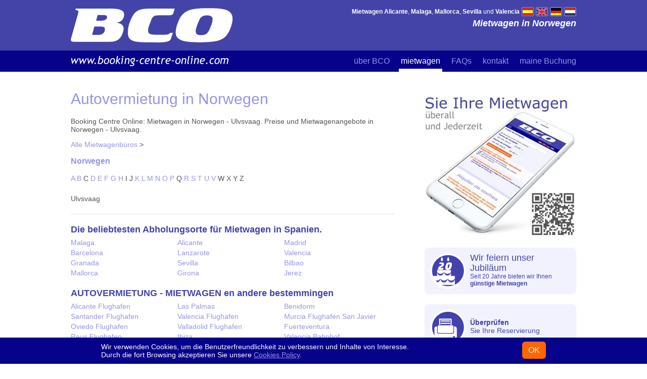

--- FILE ---
content_type: text/html; charset=ISO-8859-1
request_url: http://www.booking-centre-online.com/autovermietung-in/norwegen/u/
body_size: 2882
content:
<!DOCTYPE html PUBLIC "-//W3C//DTD XHTML 1.0 Transitional//EN" "http://www.w3.org/TR/xhtml1/DTD/xhtml1-transitional.dtd">
<html xmlns="http://www.w3.org/1999/xhtml" lang="de">
<head>
<title>Autovermietung in Norwegen - Ulvsvaag - BCO</title>
<meta name="title" content="Autovermietung in Norwegen - Ulvsvaag - BCO" />
<meta name="keywords" content="autovermietung in Norwegen - Ulvsvaag,autovermietung Norwegen - Ulvsvaag,mietwagen Norwegen,günstige autovermietung in Norwegen,günstige autovermietung Norwegen,günstige mietwagen in Norwegen" />
<meta name="description" content="autovermietung Norwegen - Ulvsvaag mit Booking Centre Online. günstige autovermietung in Norwegen." />
<meta name="Revisit" content="7 days" />
<meta name="Distribution" content="Global" />
<meta name="Expires" content="Never" />
<meta name="Robots" content="index,follow" />
<meta name="Copyright" content="Copyright 2001-2021 Black &amp; White Car, s.l." />
<meta name="viewport" content="width=device-width, initial-scale=1.0" />
<meta http-equiv="Content-Type" content="text/html; charset=ISO-8859-1" />
<link href="/images/2015/estilos/bcob.css" rel="stylesheet" type="text/css" />
</head>

<body>
<div id="carousel"></div>
<div id="bottom" class="simple"><div class="cont">
	<div class="main destinos"><h1>Autovermietung in Norwegen</h1>
		<p>Booking Centre Online: Mietwagen in Norwegen - Ulvsvaag. Preise und Mietwagenangebote in Norwegen - Ulvsvaag.</p>
		<a href="/autovermietung-in/" class="base_destinos">Alle Mietwagenb&uuml;ros</a> &gt; 
		<!-- destinos --><h3><a href="http://www.booking-centre-online.com/autovermietung-in/norwegen/" title="Autovermietung in Norwegen" > Norwegen</a></h3><div class="abecedario"> <a href="http://www.booking-centre-online.com/autovermietung-in/norwegen/" class=" letra">A</a>  <a href="http://www.booking-centre-online.com/autovermietung-in/norwegen/b/" class=" letra">B</a>  <span class=" letra">C</span>  <a href="http://www.booking-centre-online.com/autovermietung-in/norwegen/d/" class=" letra">D</a>  <a href="http://www.booking-centre-online.com/autovermietung-in/norwegen/e/" class=" letra">E</a>  <a href="http://www.booking-centre-online.com/autovermietung-in/norwegen/f/" class=" letra">F</a>  <a href="http://www.booking-centre-online.com/autovermietung-in/norwegen/g/" class=" letra">G</a>  <a href="http://www.booking-centre-online.com/autovermietung-in/norwegen/h/" class=" letra">H</a>  <span class=" letra">I</span>  <span class=" letra">J</span>  <a href="http://www.booking-centre-online.com/autovermietung-in/norwegen/k/" class=" letra">K</a>  <a href="http://www.booking-centre-online.com/autovermietung-in/norwegen/l/" class=" letra">L</a>  <a href="http://www.booking-centre-online.com/autovermietung-in/norwegen/m/" class=" letra">M</a>  <a href="http://www.booking-centre-online.com/autovermietung-in/norwegen/n/" class=" letra">N</a>  <a href="http://www.booking-centre-online.com/autovermietung-in/norwegen/o/" class=" letra">O</a>  <a href="http://www.booking-centre-online.com/autovermietung-in/norwegen/p/" class=" letra">P</a>  <span class=" letra">Q</span>  <a href="http://www.booking-centre-online.com/autovermietung-in/norwegen/r/" class=" letra">R</a>  <a href="http://www.booking-centre-online.com/autovermietung-in/norwegen/s/" class=" letra">S</a>  <a href="http://www.booking-centre-online.com/autovermietung-in/norwegen/t/" class=" letra">T</a>  <a href="http://www.booking-centre-online.com/autovermietung-in/norwegen/u/" class="activa letra">U</a>  <a href="http://www.booking-centre-online.com/autovermietung-in/norwegen/v/" class=" letra">V</a>  <span class=" letra">W</span>  <span class=" letra">X</span>  <span class=" letra">Y</span>  <span class=" letra">Z</span> </div><ul class="ciudades">
<li>Ulvsvaag</li></ul>
<div class="clear hr"></div>
		<div id="enlaces"><strong>Die beliebtesten Abholungsorte f&uuml;r Mietwagen in Spanien.</strong>
			<a href="/mietwagen/autovermietung-Malaga.htm">Malaga</a> 
			<a href="/mietwagen/autovermietung-Alicante.htm">Alicante</a> 
			<a href="/mietwagen/autovermietung-Madrid.htm">Madrid</a> 
			<a href="/mietwagen/autovermietung-Barcelona.htm">Barcelona</a> 
			<a href="/mietwagen/autovermietung-Lanzarote.htm">Lanzarote</a> 
			<a href="/mietwagen/autovermietung-Valencia.htm">Valencia</a> 
			<a href="/mietwagen/autovermietung-Granada.htm">Granada</a> 
			<a href="/mietwagen/autovermietung-Sevilla.htm">Sevilla</a> 
			<a href="/mietwagen/autovermietung-Bilbao.htm">Bilbao</a> 
			<a href="/mietwagen/autovermietung-Mallorca.htm">Mallorca</a> 
			<a href="/mietwagen/autovermietung-Girona.htm">Girona</a> 
			<a href="/mietwagen/autovermietung-Jerez.htm">Jerez</a><div class="clear"></div></div>
		<div class="otroslinks"><strong>AUTOVERMIETUNG - MIETWAGEN en andere bestemmingen</strong>
			<a href="/mietwagen/autovermietung-Alicante-Flughafen.htm">Alicante Flughafen</a>
			<a href="/mietwagen/autovermietung-Las-Palmas-Flughafen-Gran-Canaria.htm">Las Palmas</a>
			<a href="/mietwagen/autovermietung-Benidorm.htm">Benidorm</a>
			<a href="/mietwagen/autovermietung-Santander-Flughafen.htm">Santander Flughafen</a>
			<a href="/mietwagen/autovermietung-Valencia-Flughafen.htm">Valencia Flughafen</a>
			<a href="/mietwagen/autovermietung-Murcia-Flughafen-San-Javier.htm">Murcia Flughafen San Javier</a>
			<a href="/mietwagen/autovermietung-Oviedo-Flughafen.htm">Oviedo Flughafen</a>
			<a href="/mietwagen/autovermietung-Valladolid-Flughafen.htm">Valladolid Flughafen</a>
			<a href="/mietwagen/autovermietung-Fuerteventura-Flughafen-.htm">Fuerteventura</a>
			<a href="/mietwagen/autovermietung-Reus-Flughafen.htm">Reus Flughafen</a>
			<a href="/mietwagen/autovermietung-Ibiza-Flughafen.htm">Ibiza</a>
			<a href="/mietwagen/autovermietung-Valencia-Bahnhof.htm">Valencia Bahnhof</a><div class="clear"></div></div>
	</div>
	<div class="sidebar"><img src="/images/2015/imagenes/bco-adaptive_ger.jpg" alt="Autovermietung Mietwagen" class="ibco" />
		<div id="aniv"><img src="/images/2015/imagenes/b-aniversario.png" alt="BCO autovermietung Norwegen und guenstige mietwagen Norwegen" />
			<p><span>Wir feiern unser Jubil&auml;um</span> Seit 20 Jahre bieten wir Ihnen <strong>g&uuml;nstige Mietwagen</strong></p></div>
		<div class="left"><span class="js-link link_resv" data-url="/resv/resv-ger.htm"><img src="/images/2015/imagenes/b-resv.png" alt="Autovermietung reservierung" /> <strong>&Uuml;berpr&uuml;fen</strong> Sie Ihre Reservierung</span>
			<span class="js-link link_brok" data-url="/brokerform-ger.html"><img src="/images/2015/imagenes/b-afiliados.png" alt="BCO agent affiliate" /> PARTNER <strong>PROGRAMM</strong></span></div>
		<ul class="right"><li class="head">Mietwagen</li>
			<li><a href="/mietwagen/autovermietung-Alicante-Flughafen.htm" title="Mietwagen Alicante">Alicante</a></li>
			<li><a href="/mietwagen/autovermietung-Malaga-Flughafen.htm" title="Mietwagen Malaga">Malaga</a></li>
			<li><a href="/mietwagen/autovermietung-Mallorca-Flughafen.htm" title="Mietwagen Mallorca">Mallorca</a></li>
			<li><a href="/mietwagen/autovermietung-Valencia-Flughafen.htm" title="Mietwagen Valencia">Valencia</a></li>
			<li><a href="/mietwagen/autovermietung-Sevilla-Flughafen.htm" title="Mietwagen Sevilla">Sevilla</a></li>
			<li><a href="/mietwagen/autovermietung-Madrid-Flughafen-Terminal-2-und-3.htm" title="Mietwagen Madrid">Madrid</a></li>
			<li><a href="/mietwagen/autovermietung-Barcelona-Flughafen.htm" title="Mietwagen Barcelona">Barcelona</a></li>
			<li><a href="/mietwagen/autovermietung-Girona-Flughafen.htm" title="Mietwagen Gerona">Gerona</a></li>
			<li><a href="/mietwagen/autovermietung-Teneriffa-Sued-Flughafen.htm" title="Mietwagen Tenerife">Tenerife</a></li>
			<li><a href="/mietwagen/autovermietung-Granada-Flughafen.htm" title="Mietwagen Granada">Granada</a></li>
			<li><a href="/mietwagen/autovermietung-Almeria-Flughafen.htm" title="Mietwagen Almeria">Almeria</a></li>
			<li><a href="/mietwagen/autovermietung-Lanzarote-Flughafen.htm" title="Mietwagen Lanzarote">Lanzarote</a></li>
			<li><a href="/mietwagen/autovermietung-Murcia-Flughafen-San-Javier.htm" title="Mietwagen Murcia">Murcia</a></li>
			<li class="foot"><a href="/mietwagen/autovermietung-Bilbao-Flughafen.htm" title="Mietwagen Bilbao">Bilbao</a></li></ul>
		<div class="telf"><img src="/images/2015/imagenes/telf_ger.png" alt="BCO guenstige mietwagen kontakt" /></div>
	</div><div class="clear"></div></div>
</div>
<div id="header"><div class="cont"><h2>Mietwagen in Norwegen</h2>
	<a href="//www.booking-centre-online.com/"><img src="/images/2015/imagenes/logo-b.png" alt="BCO autovermietung" class="logo" /><br /><img src="/images/2015/imagenes/logo-url.png" class="logo-url" alt="booking centre online" /></a>
	<div id="links">
		<a href="/mietwagen/autovermietung-Alicante.htm"><b>Mietwagen Alicante</b></a>, 
		<a href="/mietwagen/autovermietung-Malaga.htm"><b>Malaga</b></a>, 
		<a href="/mietwagen/autovermietung-Mallorca.htm"><b>Mallorca</b></a>, 
		<a href="/mietwagen/autovermietung-Sevilla.htm"><b>Sevilla</b></a> und 
		<a href="/mietwagen/autovermietung-Valencia.htm"><b>Valencia</b></a></div>
	<div id="banderas">
		<a href="//www.booking-centre-online.com/"><img src="/images/2015/imagenes/bn-es.png" alt="alquiler de coches" /></a>
		<a href="/car-rental/car-hire.htm"><img src="/images/2015/imagenes/bn-uk.png" alt="car rental" /></a>
		<a href="/mietwagen/autovermietung.htm"><img src="/images/2015/imagenes/bn-ger.png" alt="autovermietung" /></a>
		<a href="/huurauto/autoverhuur.htm"><img src="/images/2015/imagenes/bn-nl.png" alt="autoverhuur" /></a></div></div></div>
<div id="menu"><div class="cont"><div class="menuhid"><a href="/about-ger.htm" class="mbco">&uuml;ber BCO</a> <a href="/mietwagen/autovermietung.htm" class="mcoches active" title="autovermietung">mietwagen</a> <a href="/mietwagen/faqs-ger.htm" class="mfaqs">FAQs</a> <a href="/mietwagen/contact-ger.htm" class="mcontact">kontakt</a> <a href="/resv/resv-ger.htm" class="mresv">maine Buchung</a></div><div class="menushow"></div></div></div>
<div id="submenu"><div class="cont">
	<span class="js-link" data-url="/about-ger.htm">&uuml;ber BCO</span> | 
	<a href="/mietwagen/autovermietung.htm">autovermietung</a> | 
	<span class="js-link" data-url="/mietwagen/faqs-ger.htm">FAQ</span> | 
	<span class="js-link" data-url="/resv/resv-ger.htm">meine reservierung</span> | 
	<span class="js-link" data-url="/mietwagen/contact-ger.htm">kontakt</span> | 
	<span class="js-link" data-url="/brokerform-ger.html">partner programm</span> |
	<span class="js-link" data-url="/tocs-ger.html">AGB</span> |
	<span class="js-link" data-url="/legal-ger.html">Impressum</span> |
	<span class="js-link" data-url="/mietwagen/cookies-policy.html">Cookies Policy</span></div></div>
<div id="footer"><div class="cont">Black &amp; White car, s.l. AUTOVERMIETUNG Av. del Pla, 130 - 03730 J&aacute;vea - Alicante (Spanien) Tel. +34 902 931 996 / +34 965 790 010<br /> <a href="//www.booking-centre-online.com/">Booking Centre Online</a> - Copyright &copy; 2001-2021</div></div>
<script type="text/javascript" src="/images/2015/js/jquery-1.4.2.min.js"></script>
<script type="text/javascript">$(".menushow").click(function () { $(".menuhid").toggle(); });</script>
<script src="//www.booking-centre-online.com/cgi-bin/scripts/js/cookies-warning.js"></script>
<script type="text/javascript">
  window.onload = function() {
    CW.init({
      lang: 'de',
      domain: 'booking-centre-online.com',
	  stylesheet: '//www.booking-centre-online.com/cgi-bin/scripts/js/cookies-warning.css',
      locales: '//www.booking-centre-online.com/cgi-bin/scripts/js/cookies-warning-locales.js'
    });
  };
</script>
<script type="text/javascript">[].forEach.call(document.querySelectorAll('.js-link'), function(e) {var a = document.createElement('a');a.innerHTML = e.innerHTML;e.parentNode.insertBefore(a, e);e.parentNode.removeChild(e);a.setAttribute("href", e.dataset.url);})</script>
</body>
</html>

--- FILE ---
content_type: application/javascript
request_url: http://www.booking-centre-online.com/cgi-bin/scripts/js/cookies-warning.js
body_size: 4098
content:
;var CW={cookie_warning_id:'cookies-warning',cookie_name:'cookies-warning-accepted',svg_bg:'#FFFFFF',svg_fg:'#000000',lang:null,msg:null,stylesheet:'cookies-warning.css',locales:null,before_element_ID:null,show_only_once:false,hID:document.getElementsByTagName('head')[0],scripts:document.getElementsByTagName('script'),s:null,domain:null,init:function(params){if(!CW.check(CW.cookie_name)){for(var attrname in params){if(CW.hasOwnProperty(attrname)){CW[attrname]=params[attrname];}}if(CW.s==null){CW.s=CW.scripts[CW.scripts.length-1].src;}if(CW.domain==null){CW.domain=window.location.hostname;}if(CW.msg!==null){CW.appendCSS();CW.appendWarning();}else{if(CW.locales==null){CW.locales=CW.s.replace('.js','-locales.js');}CW.loadScript(CW.locales,function(){CW.appendCSS();CW.appendWarning();});}}},appendWarning:function(){var
t='',h='',d=document.createElement('div'),body=document.getElementsByTagName('body')[0];if(CW.msg==null){if(typeof CW.Locales[CW.lang]==='undefined'){CW.msg=CW.Locales[Object.keys(CW.Locales)[0]];}else{CW.msg=CW.Locales[CW.lang];}}h='<div id="cookies-warning-cont"><p><svg version="1.1" xmlns="http://www.w3.org/2000/svg" xmlns:xlink="http://www.w3.org/1999/xlink" x="0px" y="0px" width="32px" height="32px"><circle fill="'+CW.svg_bg+'" cx="16" cy="16" r="15" class="bg" /><circle fill="'+CW.svg_fg+'" cx="16" cy="7.216" r="2.733" class="fg"/><rect  fill="'+CW.svg_fg+'" x="13.267" y="12.417" width="5.466" height="14.938" class="fg"/></svg>'+CW.msg+'</p></div>';d.setAttribute('id',CW.cookie_warning_id);d.setAttribute('style','display:none;');d.innerHTML=h;if(this.before_element_ID==null){body.appendChild(d);}else{var bID=document.getElementById(this.before_element_ID);bID.parentNode.insertBefore(d,bID);}if(this.show_only_once){CW.set(CW.cookie_name,true,999);}var cb=document.getElementById('cookies-warning-close');if(cb!==null){cb.onclick=function(){CW.removeWarning();};}else{d.onclick=function(){CW.removeWarning();};}},appendCSS:function(){var
lnk=document.createElement('link');lnk.type='text/css';lnk.rel='stylesheet';lnk.media='screen';lnk.href=CW.stylesheet;CW.hID.appendChild(lnk);},removeWarning:function(){CW.set(CW.cookie_name,true,999);var el=document.getElementById(CW.cookie_warning_id);el.outerHTML='';delete el;},get:function(c_name){if(document.cookie.length>0){var c_start=document.cookie.indexOf(c_name+"=");if(c_start!=-1){c_start=c_start+c_name.length+1;var c_end=document.cookie.indexOf(";",c_start);if(c_end==-1){c_end=document.cookie.length;}return unescape(document.cookie.substring(c_start,c_end));}}return"";},set:function(c_name,value,expiredays){var exdate=new Date();exdate.setDate(exdate.getDate()+expiredays);document.cookie=c_name+"="+escape(value)+((expiredays==null)?"":"; expires="+exdate.toUTCString())+';path=/;domain=.'+CW.domain+';';},check:function(c_name){c_name=CW.get(c_name);if(c_name!=null&&c_name!=""){return true;}else{return false;}},del:function(c_name){if(c_name===undefined){c_name=CW.cookie_name;}CW.set(c_name,'',0);},loadScript:function(url,callback){var
script=document.createElement('script');script.type='text/javascript';if(script.readyState){script.onreadystatechange=function(){if(script.readyState=='loaded'||script.readyState=='complete'){script.onreadystatechange=null;callback();}};}else{script.onload=function(){callback();};}script.src=url;document.getElementsByTagName('head')[0].appendChild(script);},autoInit:function(){CW.s=CW.scripts[CW.scripts.length-1].src;if(CW.s.match(/\?auto_init/)){var l=CW.s.match(/lang=(.*)$/);if(l){CW.lang=l[1];}CW.s=CW.s.replace(/.js(.*)$/,'.js');CW.init();}}};function findParent(tagname,el){if((el.nodeName||el.tagName).toLowerCase()===tagname.toLowerCase()){return el;}while(el=el.parentNode){if((el.nodeName||el.tagName).toLowerCase()===tagname.toLowerCase()){return el;}}return null;}document.body.onclick=function(e){e=e||event;var from_link=findParent('a',e.target||e.srcElement);var from_area=findParent('area',e.target||e.srcElement);if((from_link!=null||from_area!=null)&&e.target.id!=="cookies-warning-more-info"){CW.removeWarning();}}
CW.autoInit();